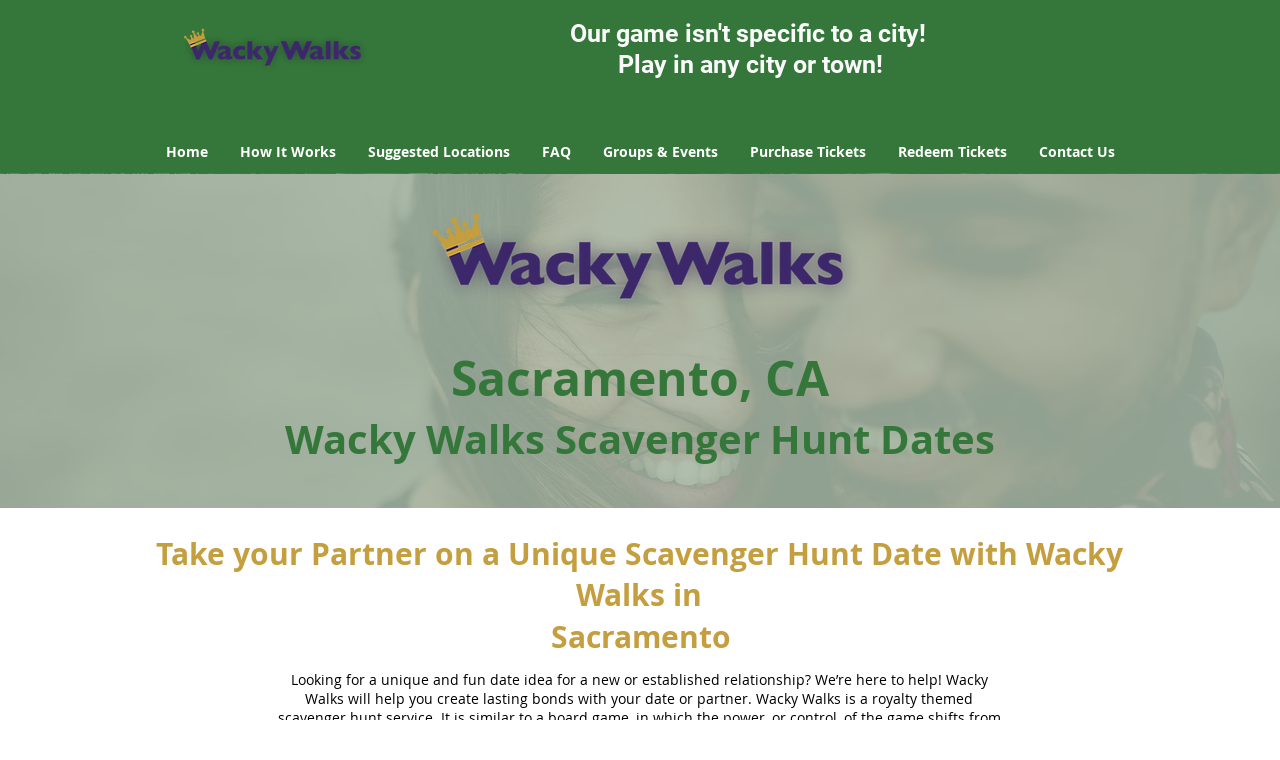

--- FILE ---
content_type: text/html; charset=utf-8
request_url: https://www.google.com/recaptcha/api2/aframe
body_size: 267
content:
<!DOCTYPE HTML><html><head><meta http-equiv="content-type" content="text/html; charset=UTF-8"></head><body><script nonce="WBmE2gOSXz0TgMDS0HaSVw">/** Anti-fraud and anti-abuse applications only. See google.com/recaptcha */ try{var clients={'sodar':'https://pagead2.googlesyndication.com/pagead/sodar?'};window.addEventListener("message",function(a){try{if(a.source===window.parent){var b=JSON.parse(a.data);var c=clients[b['id']];if(c){var d=document.createElement('img');d.src=c+b['params']+'&rc='+(localStorage.getItem("rc::a")?sessionStorage.getItem("rc::b"):"");window.document.body.appendChild(d);sessionStorage.setItem("rc::e",parseInt(sessionStorage.getItem("rc::e")||0)+1);localStorage.setItem("rc::h",'1764203525604');}}}catch(b){}});window.parent.postMessage("_grecaptcha_ready", "*");}catch(b){}</script></body></html>